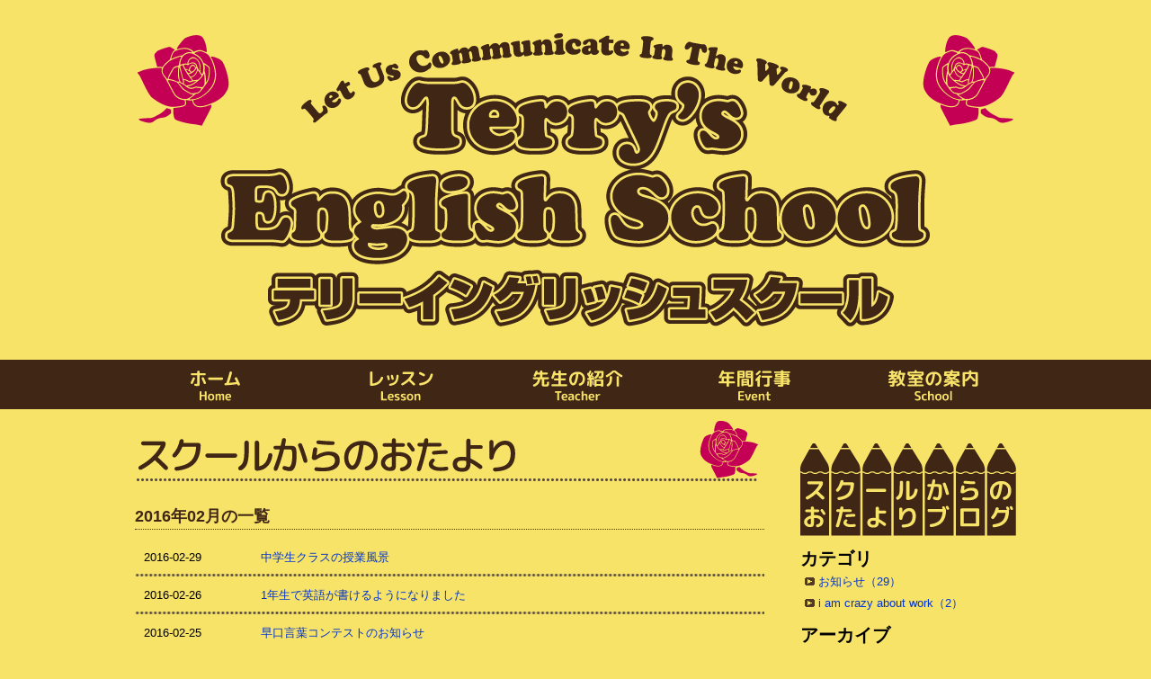

--- FILE ---
content_type: text/html; charset=UTF-8
request_url: https://www.terry143.com/2016/02/
body_size: 1793
content:
<!DOCTYPE html PUBLIC "-//W3C//DTD XHTML 1.0 Strict//EN"
 "http://www.w3.org/TR/xhtml1/DTD/xhtml1-strict.dtd">
<html xmlns="http://www.w3.org/1999/xhtml" xml:lang="ja" lang="ja">
<head>
<meta http-equiv="Content-Type" content="text/html; charset=utf-8" />
<meta http-equiv="content-script-type" content="text/javascript" />
<meta http-equiv="imagetoolbar" content="no" />
<title>2016&#24180;02&#26376;の一覧｜スクールからのおたより【テリーイングリッシュスクール】</title>
<meta name="description" content="一宮市にあるアットホームな英会話スクール「テリーイングリッシュスクール」です。テリー先生と一緒に楽しく英語、英会話を学びましょう！英会話、授業の英語、英検、児童英検、TOEICにも対応。" />
<meta name="keywords" content="愛知県,一宮市,英会話,英会話スクール,英語スクール,英検,児童英検,TOEIC,テリー先生" />
<link rel="stylesheet" href="https://www.terry143.com/css/base.css" type="text/css" media="screen" />
<link rel="stylesheet" href="https://www.terry143.com/css/print.css" type="text/css" media="print" />
<script type="text/javascript" src="https://www.terry143.com/js/jquery.js"></script>
<script src="https://www.terry143.com/js/imgef.js" type="text/javascript"></script>
</head>

<body id="top">

<div id="header-col">
<div id="header">
</div>
</div>

<div id="nav-col">
<div id="nav">
<ul>
<li id="home"><a href="https://www.terry143.com/" title="ホーム">ホーム</a></li>
<li id="lesson"><a href="https://www.terry143.com/lesson.html" title="レッスン">レッスン</a></li>
<li id="teacher"><a href="https://www.terry143.com/teacher.html" title="先生の紹介">先生の紹介</a></li>
<li id="event"><a href="https://www.terry143.com/event.html" title="年間行事">年間行事</a></li>
<li id="school"><a href="https://www.terry143.com/school.html" title="教室の案内">教室の案内</a></li>
</ul>
</div>
</div>


<div id="content-col">

<h1 class="noimage">スクールからのおたより</h1>

<div id="container">

<div id="content">

<div class="contentlist">
<h2><img src="https://www.terry143.com/images/h2_archives.png" alt="スクールからのおたより" width="700" height="70" /></h2>
<h3>2016&#24180;02&#26376;の一覧</h3>
<dl>
<dt>2016-02-29</dt>
<dd><a href="https://www.terry143.com/2016/02/post_6.php">中学生クラスの授業風景</a></dd>
</dl>
<dl>
<dt>2016-02-26</dt>
<dd><a href="https://www.terry143.com/2016/02/1_1.php">1年生で英語が書けるようになりました</a></dd>
</dl>
<dl>
<dt>2016-02-25</dt>
<dd><a href="https://www.terry143.com/2016/02/post_5.php">早口言葉コンテストのお知らせ</a></dd>
</dl>

<p class="upblank"><a href="https://www.terry143.com/archives.php"><img src="https://www.terry143.com/images/link_archives.png" alt="記事の一覧へ" width="150" height="24" class="jquery-hover" /></a></p>
</div>

</div>


<div id="sidemenu">

<div class="sidebar_box">
<a href="https://www.terry143.com/archives.php"><img src="https://www.terry143.com/images/ban_blog.png" alt="スクールからのおたよりブログ" width="240" height="107" class="jquery-hover" /></a>
</div>

<div class="sidebar_box">
<h2>カテゴリ</h2>
<ul><li><a href="https://www.terry143.com/010/" title="">お知らせ（29）</a>


</li>

<li><a href="https://www.terry143.com/020i_am_crazy_about_work/" title="">i am crazy about work（2）</a>


</li>
</ul>


</div>

<div class="sidebar_box">
<h2>アーカイブ</h2>
<ul>
<li><a href="https://www.terry143.com/2020/11/">2020&#24180;11&#26376;（1）</a></li>


<li><a href="https://www.terry143.com/2018/09/">2018&#24180;09&#26376;（1）</a></li>


<li><a href="https://www.terry143.com/2017/09/">2017&#24180;09&#26376;（2）</a></li>


<li><a href="https://www.terry143.com/2017/03/">2017&#24180;03&#26376;（1）</a></li>


<li><a href="https://www.terry143.com/2016/12/">2016&#24180;12&#26376;（3）</a></li>


<li><a href="https://www.terry143.com/2016/10/">2016&#24180;10&#26376;（1）</a></li>


<li><a href="https://www.terry143.com/2016/08/">2016&#24180;08&#26376;（2）</a></li>


<li><a href="https://www.terry143.com/2016/05/">2016&#24180;05&#26376;（4）</a></li>


<li><a href="https://www.terry143.com/2016/04/">2016&#24180;04&#26376;（1）</a></li>


<li><a href="https://www.terry143.com/2016/03/">2016&#24180;03&#26376;（2）</a></li>


<li><a href="https://www.terry143.com/2016/02/">2016&#24180;02&#26376;（3）</a></li>


<li><a href="https://www.terry143.com/2016/01/">2016&#24180;01&#26376;（2）</a></li>
</ul>


</div>

<div class="sidebar_box">
<img src="https://www.terry143.com/images/ban_tel.png" alt="お気軽にお電話下さい。090-8339-6397：マリアテレサ高桑" width="240" height="161" />
</div>

<div class="sidebar_box">
<a href="https://www.terry143.com/school.html"><img src="https://www.terry143.com/images/ban_school.png" alt="テリーイングリッシュスクール重吉スクール" width="240" height="99" /></a>
<p><a href="https://www.terry143.com/school.html"><img src="https://www.terry143.com/images/link_access.png" alt="重吉教室へのアクセス" width="160" height="25" class="jquery-hover" /></a></p>
</div>

</div>

<p class="clear"><a href="#top"><img src="https://www.terry143.com/images/link_top.png" alt="ページの最上部へ" width="175" height="30" class="jquery-hover" /></a></p>

</div>

</div>

<div id="footer-col">
<div id="footer">
<p>Copyright &#169; 2015　Terry's English School　All rights reserved.</p>
<script type="text/javascript" src="https://www.terry143.com/js/acc.js"></script>
</div>
</div>

</body>
</html>

--- FILE ---
content_type: text/css
request_url: https://www.terry143.com/css/base.css
body_size: 3974
content:
/* �S�̍\��
---------------------------------------------------- */
html
{
   margin: 0;
   /* setting border: 0 hoses ie6 win window inner well border */
   padding: 0;
}

body {
	min-width: 1000px;
	margin: 0;
	padding: 0;
	font-family:"�q���M�m�p�S Pro W3","Hiragino Kaku Gothic Pro",Osaka,"���C���I","Meiryo","�l�r �o�S�V�b�N",sans-serif;
	font-size: small;
	color: #000;
	background-color: #f8e369;
	background-repeat: repeat;
}

html, body,
h1, h2, h3, h4,div, p, ul, ol, dl, dt, dd, form, blockquote {
	margin: 0;
	padding: 0;
	display: block;
}

img {
	border: none;
	vertical-align: bottom;
}


/* �w�b�_
---------------------------------------------------- */
#header-col{
	margin: 0;
	padding: 0;
}
#header {
	width: 1000px;
	position: relative;
	height: 400px;
	margin-top: 0;
	margin-right: auto;
	margin-bottom: 0;
	margin-left: auto;
	background-image: url(../images/header_back.png);
	background-repeat: no-repeat;
	background-position: center center;
}
#logo a {
	width: 365px;
	height: 120px;
	padding: 0;
	margin: 0;
	position: absolute;
	left: 10px;
	top: 25px;
	text-indent: -9999px;
	display: block;
	z-index: auto;
	background-image: url(../images/logo.png);
	background-repeat: no-repeat;
}
#cam {
	width: 150px;
	height: 150px;
	padding: 0;
	margin: 0;
	position: absolute;
	left: 50px;
	top: 170px;
	text-indent: -9999px;
	display: block;
	z-index: auto;
	background-image: url(../images/cam.gif);
	background-repeat: no-repeat;
}

/* �o�i�[�E�i�r�Q�[�V����
---------------------------------------------------- */
#nav-col{
	margin: 0 0 10px;
	padding: 0;
	background-color: #402615;
}

#nav {
	width: 1000px;
	height: 55px;
	margin: 0 auto;
	padding: 0;
	position: relative;
}

#nav ul {
	margin: 0;
	padding: 0;
	list-style: none;
}

#nav li {
	position: absolute;
	top: 0px;
	height: 55px;
	display: block;
	margin: 0;
	padding: 0;
	text-indent: -9999px;
}

#nav li a {
	text-decoration: none;
	display: block;
	margin: 0;
	padding: 0;
	height: 55px;
}

#nav li#home {
	left: 0px;
	width: 200px;
	background: url(../images/nav.png) 0 0 no-repeat;
}
#nav li#lesson {
	left: 200px;
	width: 200px;
	background: url(../images/nav.png) -200px 0 no-repeat;
}
#nav li#teacher {
	left: 400px;
	width: 200px;
	background: url(../images/nav.png) -400px 0 no-repeat;
}
#nav li#event {
	left: 600px;
	width: 200px;
	background: url(../images/nav.png) -600px 0 no-repeat;
}
#nav li#school {
	left: 800px;
	width: 200px;
	background: url(../images/nav.png) -800px 0 no-repeat;
}


#nav li#home a:hover, #nav li#home2 {
	left: 0px;
	width: 200px;
	background: url(../images/nav.png) 0 -55px no-repeat;
}
#nav li#lesson a:hover, #nav li#lesson2 {
	left: 200px;
	width: 200px;
	background: url(../images/nav.png) -200px -55px no-repeat;
}
#nav li#teacher a:hover, #nav li#teacher2 {
	left: 400px;
	width: 200px;
	background: url(../images/nav.png) -400px -55px no-repeat;
}
#nav li#event a:hover, #nav li#event2 {
	left: 600px;
	width: 200px;
	background: url(../images/nav.png) -600px -55px no-repeat;
}
#nav li#school a:hover, #nav li#school2 {
	left: 800px;
	width: 200px;
	background: url(../images/nav.png) -800px -55px no-repeat;
}

/* �g�b�v�y�[�W�p
---------------------------------------------------- */

#top_content-col {
	margin: 0;
	padding: 0;
	background-image: url(../images/h1_top.png);
	background-repeat: no-repeat;
	background-position: center center;
}

#top_content {
	width:1000px;
	height: 340px;
	margin: 0 auto;
	padding: 0;
}
.bin {
	min-height: 400px;
	margin: 0;
	padding: 0;
}

h1.noimage {
	margin: 0 auto;
	padding: 0;
	height: 1px;
	text-indent: -9999px;
	font-size: 1%;
}


/* �R���e���c�p
---------------------------------------------------- */

#content-col {
	margin: 0;
	padding: 0;
}

#container {
	width: 980px;
	margin: 0 auto;
	padding: 0 10px 10px;
	background-image: url(../images/container_back.png);
	background-repeat: no-repeat;
	background-position: center bottom;
}



#content {
	float: left;
	width: 700px;
	margin: 0px;
	padding: 0;
}

#sidemenu {
	float: right;
	width: 240px;
	padding: 25px 0 0;
	margin: 0;
}

.caution {
	margin: 0;
	font-size: 95%;
	line-height: 1.5;
	color: #FF4500;
}
.caution2 {
	margin: 0;
	font-size: 95%;
	line-height: 1.5;
	color: #0066CC;
}
.new {
	font-size: 100%;
	color: #FF4500;
	font-weight: bold;
	font-family: Arial, Helvetica, sans-serif;
	margin: 0;
	padding: 0 0 0 5px;
	vertical-align: bottom;
}
.new img {
	margin: 0;
	padding: 5px;
	vertical-align: middle;
}

strong {
	font-size: 110%;
	font-weight:bold;
	color: #FF3300;
}


/* �����N
---------------------------------------------------- */
a:link, a:visited {
	color: #0033CC;
	text-decoration: none;
}
a:active, a:hover {
	color: #ff3d00;
	text-decoration : underline;
}

/* �p������
---------------------------------------------------- */
.navigation {
	margin-bottom: 10px;
}
.navigation p {
	margin: 0;
	padding: 0em 0.5em;
	line-height: 1.5;
	color: #000;
}


/* �R���e���c
---------------------------------------------------- */

.contents {
	margin:  0 0 30px;
	padding: 0;
}
.contents2 {
	margin:  0 0 30px;
	padding: 0;
}

.contentlist {
	margin:  0 0 30px;
	padding: 0;
}

.flow {
	margin:  0 0 30px;
	padding: 0;
}

.topicbox {
	margin: 0;
	padding: 0;
	height: 300px;
	width: 640px;
	overflow: auto;
}
.contents h2, .contents2 h2, .contentlist h2, .flow h2 {
	margin:  0 0 25px;
	padding: 0;
}
.contents h3, .contents2 h3,.contentlist h3, .flow h3 {
	margin: 0 0 10px;
	padding: 0;
	font-size: 140%;
	text-decoration:none;
	line-height:1.5;
	letter-spacing:0;
	color:#402615;
	border-bottom-width: 1px;
	border-bottom-style: dotted;
	border-bottom-color: #333;
}
h3.blank {
	margin: 15px 0 10px;
	padding: 4px 7px 0;
	font-size: 140%;
	text-decoration:none;
	line-height:1.5;
	letter-spacing:0;
	color:#402615;
}
.contents h4, .contentlist h4, .flow h4, .contents h4 a, .contentlist h4 a, .flow h4 a {
	margin:  0 0 7px;
	padding: 0;
	font-size: 120%;
	text-decoration:none;
	line-height:1.2;
	letter-spacing:0;
	color:#402615;
}
.flow h4.time {
	margin:  0 0 10px;
	padding: 10px;
	font-size: 110%;
	text-decoration:none;
	line-height:1.0;
	letter-spacing:0;
	color:#F8E369;
	background-color: #402615;
}
.contents h5, .contentlist h5, .flow h5 {
	margin:  0 0 5px;
	padding: 0;
	font-size: 110%;
	line-height:1.5;
	letter-spacing:0;
	color:#222;
}
.contents p, .contentlist p, .flow p {
	margin:  0 0 15px;
	padding: 0;
	line-height:1.8;
	letter-spacing:0;
	font-size: 100%;
}
.contents2 p {
	margin:  0 0 20px;
	padding: 0;
	font-size: 90%;
	font-weight:normal;
	text-decoration:none;
	line-height:1.7;
}
p.upblank {
	margin:  0 0 15px;
	padding: 10px 0 0;
}

blockquote {
	margin: 0;
	padding: 10px;
}

blockquote p {
	margin: 0;
	padding: 10px 20px;
	background: #E5EFEB;
	border: 1px solid #005D76;
}

.photobox_l {
	float: left;
	padding: 0;
	margin: 0 0 10px;
	overflow: hidden;
	width: 220px;
	text-align: center;
}

.photobox_l img {
	margin:  0 0 5px;
	padding: 0;
	width: 220px;
}
.photobox_l p {
	margin: 0 0 5px;
	padding: 0;
	font-size: 100%;
	font-weight:normal;
	text-decoration:none;
	line-height:1.5;
	letter-spacing:0;
	font-family:Georgia,serif;
}

.textbox_r {
	float: right;
	padding: 0;
	margin: 0;
	width: 450px;
	text-align: left;
	margin: 0;
	padding: 0;
	line-height:1.8;
	letter-spacing:0;
}

.photobox_r {
	float: right;
	padding: 0px 10px;
	margin: 0px;
	overflow: hidden;
	width: 220px;
	text-align: left;
}

.photobox_r img {
	padding: 0;
	margin: 0 0 5px;
	overflow: hidden;
	width: 220px;
	text-align: left;
	border-radius: 10px;
	-webkit-border-radius: 10px;
	-moz-border-radius: 10px;
}

.photobox_r p {
	margin:  0 5px 10px;
	padding: 0;
	font-size: 95%;
	font-weight:normal;
	text-decoration:none;
	line-height:1.5;
	letter-spacing:0;
}
.photobox_r p.center {
	text-align: center;
}

.clear {
	clear: both;
	margin: 0;
	padding: 0 0 15px 0;
	font-size: 95%;
	text-align: center;
	line-height:1.5;
	letter-spacing:0;
}
p.clear2 {
	clear: both;
	margin: 0 5px 0 0;
	padding: 0;
	font-size: 100%;
	text-align: right;
	font-family:Georgia,serif;
}
p.rcat {
	margin: 0;
	padding: 0 30px 10px 0;
	font-size: 100%;
	text-align: right;
	line-height:1.9;
	letter-spacing:0;
}

.contentlist dl {
	margin: 0;
	padding: 10px;
	width: 680px;
	list-style: none;
	font-size: 100%;
	line-height:1.75;
	letter-spacing:0;
	display: block;
	background-image: url(../images/line.png);
	background-repeat: no-repeat;
	background-position: center bottom;
}

.contentlist dt {
	margin: 0;
	padding: 0;
	float: left;
	width: 120px;
	font-size: 100%;
	letter-spacing:0;
}

.contentlist dd {
	margin: 0 0 0 130px;
	padding: 0;
}

.contentlist ul {
	margin: 0;
	padding: 0;
	list-style: none;
	letter-spacing:0;
}

.contentlist li {
	display: block;
	margin: 0;
	padding: 0 0em 0.7em 1em;
	background: url(../images/point.png) no-repeat 0em 0.4em;
}

.contents ul, .flow ul {
	margin: 0 0 10px;
	padding: 0;
	list-style: none;
	line-height:1.5;
	letter-spacing:0;
}
.contents ul li, .flow ul li {
	margin: 0 0 0.5em 0;
	padding: 0 0 0 1.75em;
	font-size: 100%;
	line-height:1.5;
	background: url(../images/point.png) no-repeat 0.3em 0.4em;
}
.contents ol {
	margin: 0 0 10px;
	padding: 0;
	line-height:1.5;
	letter-spacing:0;
	list-style-position: inside;
	list-style-image: none;
	list-style-type: decimal;
}
.contents ol li {
	margin: 0 0 0.5em 0;
	padding: 0;
	line-height:1.5;
}

.contents ul.box2 {
	float: left;
	width: 350px;
	margin: 0;
	padding: 0 5px 10px;
	list-style: none;
	line-height:1.5;
	letter-spacing:0;
}
.contents ul.box3 {
	float: left;
	width: 200px;
	margin: 0;
	padding: 0 5px 10px;
	list-style: none;
	line-height:1.5;
	letter-spacing:0;
}
ul.box2 li, ul.box3 li {
	margin: 0 0 0.5em 0;
	padding: 0 0 0 1.75em;
	font-size: 100%;
	line-height:1.5;
	background: url(../images/point.png) no-repeat 0.3em 0.4em;
}

ul.box4 {
	float: left;
	width: 340px;
	margin: 0;
	padding: 0 5px 10px;
	list-style: none;
	line-height:1.5;
	letter-spacing:0;
}
ul.box4 li {
	margin: 0 0 5px 0;
	padding: 0 0 0 1.5em;
	font-size: 100%;
	line-height:1.5;
	background: url(../images/point.png) no-repeat 0.1em 0.4em;
}

.contents dl {
	margin: 0 0 10px 0;
	padding: 0 0 10px 0;
	width: 390px;
	list-style: none;
	line-height:1.75;
	letter-spacing:0;
	display: block;
	background-image: url(../images/dl_back.gif);
	background-repeat: no-repeat;
	background-position: left bottom;
}

.contents dt {
	margin: 0;
	padding: 0;
	float: left;
	width: 80px;
	font-size: 100%;
	color: #94957A;
	line-height:1.9;
	letter-spacing:0;
}

.contents dd {
	margin: 0 0 0 90px;
	padding: 0;
	font-size: 95%;
	line-height:1.5;
}

.top_flow {
	margin: 0;
	padding: 0 0 10px 0;
}
.box {
	float: left;
	padding: 0;
	margin: 0 10px 5px 0;
	width: 220px;
	text-align: center;
}
.box img {
	margin:  0 0 5px;
	padding: 0;
	border-radius: 10px;
	-webkit-border-radius: 10px;
	-moz-border-radius: 10px;
}
.box h3 {
	margin:  0;
	padding: 5px 5px 0;
	font-size: 100%;
	line-height:1.3;
}
.box p {
	margin:  0;
	padding: 0 5px;
	font-size: 90%;
	line-height:1.5;
	letter-spacing:0;
}
.box p.left {
	margin:  0;
	padding: 0 5px;
	font-size: 95%;
	line-height:1.5;
	letter-spacing:0;
	text-align: left;
}

.box2 {
	float: left;
	padding: 0 3px 0;
	margin: 0;
	width: 127px;
}
.box3 {
	float: left;
	padding: 0 15px 5px 0;
	margin: 0;
	width: 145px;
	background-image: url(../images/box3_back.gif);
	background-repeat: no-repeat;
	background-position: right 50px;
}
.box_end {
	float: left;
	padding: 0 0 10px 0;
	margin: 0;
	width: 145px;
}
.box3_list {
	float: left;
	padding: 0 10px 8px 0;
	margin: 0;
	width: 145px;
	text-align: center;
}
.box3 p, .box_end p {
	margin:  0;
	padding: 5px 5px 0;
	font-size: 95%;
	line-height:1.5;
	letter-spacing:0;
}
.box3_list p {
	margin:  0;
	padding: 3px 5px 0;
	font-size: 95%;
	line-height:1.5;
	letter-spacing:0;
}

.contents2 dl {
	margin: 10px 0;
	padding: 0 0 10px;
	width: 620px;
	list-style: none;
	line-height:1.75;
	letter-spacing:0;
	display: block;
	border-bottom-width: 1px;
	border-bottom-style: solid;
	border-bottom-color: #999999;
}

.contents2 dt {
	margin: 0;
	padding: 0;
	float: left;
	width: 250px;
	font-size: 95%;
	color: #94957A;
	line-height:1.9;
	letter-spacing:0;
}

.contents2 dd {
	margin: 0 0 0 260px;
	padding: 0;
}

/* �t�H�[��
---------------------------------------------------- */


.contents2 dd input{
	background-color:#ddd;
	border:1px solid #ccc;
	color:#000;
	padding:3px;
	margin:0 0 3px 0;
	width: 350px;
}
.contents2 dd.check input{
	padding:0;
	margin:0 0 0 5px;
	width: 20px;
	background-color:#fff;
	border:none;
}

.contents2 dd input:focus{
background-color:#fff;
}

.contents2 dd textarea{
	background-color:#ddd;
	border:1px solid #ccc;
	color:#000;
	padding:3px;
	margin:0 0 3px 0;
	line-height: 1.5;
	width: 350px;
	height: 200px;
}

.contents2 textarea:focus{
background-color:#fff;
}

.contents2 dd select{
	color:#000;
	margin: 0;
	padding: 2px 0;
}

/* �N���A
---------------------------------------------------- */

.contents:after {			/* ��float���N���A */
	content: "."; 
	display: block; 
	height: 0; 
	clear: both; 
	visibility: hidden;
}

.contents { display: inline-block; }

/* Hides from IE-mac \*/
* html .contents { height: 1%; }
.contents { display: block; }
/* End hide from IE-mac */


.contents2:after {			/* ��float���N���A */
	content: "."; 
	display: block; 
	height: 0; 
	clear: both; 
	visibility: hidden;
}

.contents2 { display: inline-block; }

/* Hides from IE-mac \*/
* html .contents2 { height: 1%; }
.contents2 { display: block; }
/* End hide from IE-mac */


.contentlist:after {			/* ��float���N���A */
	content: "."; 
	display: block; 
	height: 0; 
	clear: both; 
	visibility: hidden;
}

.contentlist { display: inline-block; }

/* Hides from IE-mac \*/
* html .contentlist { height: 1%; }
.contentlist { display: block; }
/* End hide from IE-mac */

.contentlist2:after {			/* ��float���N���A */
	content: "."; 
	display: block; 
	height: 0; 
	clear: both; 
	visibility: hidden;
}

.contentlist2 { display: inline-block; }

/* Hides from IE-mac \*/
* html .contentlist2 { height: 1%; }
.contentlist2 { display: block; }
/* End hide from IE-mac */

.flow:after {			/* ��float���N���A */
	content: "."; 
	display: block; 
	height: 0; 
	clear: both; 
	visibility: hidden;
}

.flow { display: inline-block; }

/* Hides from IE-mac \*/
* html .flow { height: 1%; }
.flow { display: block; }
/* End hide from IE-mac */

.flow_blank:after {			/* ��float���N���A */
	content: "."; 
	display: block; 
	height: 0; 
	clear: both; 
	visibility: hidden;
}

.flow_blank { display: inline-block; }

/* Hides from IE-mac \*/
* html .flow_blank { height: 1%; }
.flow_blank { display: block; }
/* End hide from IE-mac */

.box:after {			/* ��float���N���A */
	content: "."; 
	display: block; 
	height: 0; 
	clear: both; 
	visibility: hidden;
}

.box { display: inline-block; }

/* Hides from IE-mac \*/
* html .box { height: 1%; }
.box { display: block; }
/* End hide from IE-mac */

.top_flow:after {			/* ��float���N���A */
	content: "."; 
	display: block; 
	height: 0; 
	clear: both; 
	visibility: hidden;
}

.top_flow { display: inline-block; }

/* Hides from IE-mac \*/
* html .top_flow { height: 1%; }
.top_flow { display: block; }
/* End hide from IE-mac */


/* �T�C�h�o�[
---------------------------------------------------- */
.sidebar_box {
	margin: 0;
	padding: 0 0 10px 0;
	width: 240px;
}

.sidebar_pre {
	margin: 0;
	padding: 15px 0 5px 0;
	width: 240px;
}

.sidebar_ban {
	margin: 0;
	padding: 30px 0 10px 0;
	width: 240px;
}

.sidebar_salonlist {
	margin: 0;
	padding: 60px 0 10px 0;
	width: 240px;
}

.sidebar_shop {
	margin: 0;
	padding: 50px 0 10px 0;
	width: 240px;
	background-image: url(../images/sidemenu_back_shop.gif);
	background-repeat: no-repeat;
	background-position: left top;
}

.sidebar_box h3 {
	margin: 0 0 7px;
	padding: 0 0 2px;
	font-size: 130%;
	color: #402615;
	background-image: url(../images/line.png);
	background-position: left bottom;
	background-repeat: no-repeat;
}
.sidebar_box p {
	margin: 0;
	padding: 5px;
	font-size: 95%;
	font-weight:normal;
	text-decoration:none;
	line-height:1.5;
	letter-spacing:0;
}
.sidebar_box ul {
	margin: 0;
	padding: 0;
	width: 240px;
	list-style: none;
}
.sidebar_box li {
	display: block;
	margin: 0;
	padding: 3px 0px 3px 20px;
	font-size: small;
	background: url(../images/point.png) no-repeat 5px 7px;
}

.sidebar_ban ul, .sidebar_shop ul {
	margin: 0;
	padding: 0;
	width: 240px;
	list-style: none;
}

.sidebar_ban li, .sidebar_shop li {
	display: block;
	width: 240px;
	height: 80px;
	margin: 0;
	padding: 0 0 5px 0;
	text-decoration: none;
}


.sidebar_menu {
	font-size: 12px;
	margin-top: 20px;
	padding: 0;
}
.sidebar_menu ul, .sidebar_salonlist ul {
	margin: 0;
	padding: 0;
	list-style: none;
	width: 240px;
}
.sidebar_menu li {
	margin: 0;
	padding: 0;
	width: 240px;
	height: 35px;
}
.sidebar_menu li a {
	text-decoration: none;
	display: block;
	margin: 0;
	padding: 0;  
	width: 240px;
	height: 30px;
}

.sidebar_salonlist li {
	margin: 0;
	padding: 0;
	width: 240px;
	height: 85px;
}
.sidebar_salonlist li a {
	text-decoration: none;
	display: block;
	margin: 0;
	padding: 0;  
	width: 240px;
	height: 80px;
}

/* �T�C�g�ɂ���
---------------------------------------------------- */
#cat {
	width: 960px;
	margin: 0;
	padding: 15px 20px 5px;
	text-align: right;
	font-family:Georgia,serif;
	font-weight:normal;
	text-decoration:none;
	line-height:1.5;
	letter-spacing:0;
	font-size: 100%;
}
#cat a {
	font-weight:normal;
	text-decoration:none;
}
#cat a:hover {
	font-weight:normal;
	text-decoration:underline;
}


/* �t�b�^
---------------------------------------------------- */
#footer-col {
	margin: 0;
	padding: 0;
	background-image: url(../images/line.png);
	background-repeat: repeat-x;
	background-position: center top;
}
#footer {
	width: 1000px;
	padding: 10px 0;
	margin: 0 auto;
}
#footer p {
	font-size: 90%;
	margin: 0;
	padding: 0;
	text-align: center;
	font-family:Georgia,serif;
}
p.link_free a {
	width: 390px;
	height: 80px;
	padding: 0 0 10px;
	margin: 0;
	text-indent: -9999px;
	display: block;
	background-image: url(../images/link_free_1.jpg);
	background-repeat: no-repeat;
}
p.link_free a:hover {
	width: 390px;
	height: 80px;
	padding: 0 0 10px;
	margin: 0;
	text-indent: -9999px;
	display: block;
	background-image: url(../images/link_free_2.jpg);
	background-repeat: no-repeat;
}

.paginate {
	text-align: center;
	margin: 0 0 10px 0;
	padding: 0;
	font-size:100%;
	line-height:1.5;
	font-family:Georgia,serif;
}

/* �A�R�[�f�B�I��
---------------------------------------------------- */

.open h3{
	display: block;
	height: 50px;
	width: 630px;
	background: none;
	line-height: 50px;
	font-weight: normal;
	text-decoration: none;
	outline: none;
	font-size: 100%;
	color: #000;
	cursor: pointer;
	margin: 0 0 15px;
	padding:0 10px 0 40px;
	background-image: url(../images/case_toggle_back.png);
	background-repeat: no-repeat;
	background-position: center center;  
}
.open h3.active{
    color: #FFFFFF;
	background-color: #fff;
	background-image: url(../images/case_toggle_back2.png);
	background-repeat: no-repeat;
	background-position: center center;
}
.open_content{
    width:680px;
    display:none;
}

.open:after {			/* ��voice���N���A */
	content: "."; 
	display: block; 
	height: 0; 
	clear: both; 
	visibility: hidden;
}
.open { display: inline-block; }

/* Hides from IE-mac \*/
* html .open { height: 1%; }
.open { display: block; }
/* End hide from IE-mac */

#accont{
	margin: 0 0 15px;
	padding:0;
    }
#accont dt{
	display: block;
	height: 40px;
	width: 640px;
	background: none;
	line-height: 42px;
	font-weight: normal;
	text-decoration: none;
	outline: none;
	cursor: pointer;
	margin: 0;
	padding:0 10px 0 30px;
	background-image: url(../images/open_mark1.png);
	background-repeat: no-repeat;
	background-position: left center;
	border-bottom-width: 1px;
	border-bottom-style: solid;
	border-bottom-color: #666;
    }
#accont dd{
    width:660px;
    padding: 10px;
    display:none;
    }
#accont dt.active{
	background-image: url(../images/open_mark2.png);
	background-repeat: no-repeat;
	background-position: left center;
    }

#tabMenu ul{
    width:600px;
    }
#tabMenu li{
    float:left;
    }
#tabMenu li a{
    display:block;
    width:198px;
    height:48px;
    line-height:50px;
    text-align:center;
    border:#ccc 1px solid;
    }
#tabBox1,#tabBox2,#tabBox3{
    width:598px;
    height:300px;
    border:#ccc 1px solid;
    }
#tabBox1{
    background:#FCF;
    }
#tabBox2{
    background:#FFC;
    display:none;
    }
#tabBox3{
    background:#ccc;
    display:none;
    }

p.cregit {
	font-size: 95%;
	text-align: right;
	margin-top: -20px;
	margin-right: 0;
	margin-bottom: 20px;
	margin-left: 0;
	padding-top: 0;
	padding-right: 10px;
	padding-bottom: 10;
	padding-left: 0;
	border-bottom-width: 1px;
	border-bottom-style: solid;
	border-bottom-color: #999999;
}
.link_archives a {
	clear: both;
	margin: 10px 0 0;
	padding: 0;
	display:block;
	width: 170px;
	height: 30px;
	background-image:url(../images/link_archives.png);
	text-indent:-9999px;
	float: right;
}
.link_archives a:hover {
	background-position:left bottom;
}

--- FILE ---
content_type: text/css
request_url: https://www.terry143.com/css/print.css
body_size: 3118
content:
/* �S�̍\��
---------------------------------------------------- */
html
{
   margin: 0;
   /* setting border: 0 hoses ie6 win window inner well border */
   padding: 0;
}

body {
	margin: 0;
	padding: 0;
	font-family:'�q���M�m���� Pro W3','Hiragino Mincho Pro','�l�r �o����',Georgia,serif;;
	font-size: small;
	color: #000;
	background-color: #fff;
	background-repeat: repeat;
}

html, body,
h1, h2, h3, h4,div, p, ul, ol, dl, dt, dd, form, blockquote {
	margin: 0;
	padding: 0;
	display: block;
}

img {
	border: none;
	vertical-align: bottom;
}


/* �w�b�_
---------------------------------------------------- */
#header-col{
	display: none;
}
#header {
	display: none;
}

/* �o�i�[�E�i�r�Q�[�V����
---------------------------------------------------- */
#nav-col{
	display: none;
}

#nav {
	display: none;
}

/* �g�b�v�y�[�W�p
---------------------------------------------------- */

#top_content-col {
	display: none;
}

#top_content {
	display: none;
}

h1 {
	margin: 0 0 35px;
	padding: 0;
	font-size: 200%;
	font-weight:normal;
	font-family:Georgia,serif;
}

h1.noimage {
	margin: 0;
	padding: 0;
	height: 1px;
	text-indent: -9999px;
	font-size: 1%;
}


/* �R���e���c�p
---------------------------------------------------- */

#content-col {
	margin: 0;
	padding: 0;
}

#container {
	width: 700px;
	margin: 0 auto;
	padding: 0;
}



#content {
	width: 700px;
	margin: 0;
	padding: 0;
}

#sidemenu {
	display: none;
}

.caution {
	margin: 0;
	font-size: 95%;
	line-height: 1.5;
	color: #FF4500;
}
.caution2 {
	margin: 0;
	font-size: 95%;
	line-height: 1.5;
	color: #0066CC;
}
.new {
	font-size: 100%;
	color: #FF4500;
	font-weight: bold;
	font-family: Arial, Helvetica, sans-serif;
	margin: 0;
	padding: 0 0 0 5px;
	vertical-align: bottom;
}
.new img {
	margin: 0;
	padding: 5px;
	vertical-align: middle;
}

strong {
	font-size: 110%;
	font-weight:bold;
}


/* �����N
---------------------------------------------------- */
a:link, a:visited {
	color: #000;
	text-decoration: none;
}
a:active, a:hover {
	color: #000;
	text-decoration : underline;
}

/* �p������
---------------------------------------------------- */
.navigation {
	margin-bottom: 10px;
}
.navigation p {
	margin: 0;
	padding: 0em 0.5em;
	line-height: 1.5;
	color: #000;
}


/* �R���e���c
---------------------------------------------------- */

.contents {
	margin:  0 0 30px;
	padding: 0;
}
.contents2 {
	margin:  0 0 30px;
	padding: 0;
}

.contentlist {
	margin:  0 0 30px;
	padding: 0;
}

.flow {
	margin:  0;
	padding: 0;
}

.topicbox {
	margin: 0;
	padding: 0;
	height: 300px;
	width: 640px;
	overflow: auto;
}
.contents h2, .contents2 h2, .contentlist h2, .flow h2 {
	margin:  0 0 25px;
	padding: 0 0 3px;
	font-size: 170%;
	font-weight:normal;
	border-bottom-width: 1px;
	border-bottom-style: solid;
	border-bottom-color: #7a7a7a;
}
.contents h3, .contents2 h3,.contentlist h3, .flow h3 {
	margin: 0 0 15px;
	padding: 0;
	font-size: 140%;
	font-weight:normal;
	text-decoration:none;
	line-height:1.5;
	letter-spacing:0;
}
h3.blank {
	margin: 15px 0 10px;
	padding: 4px 7px 0;
	font-size: 140%;
	font-weight:normal;
	text-decoration:none;
	line-height:1.5;
	letter-spacing:0;
	border-left-width: 6px;
	border-left-style: solid;
	border-left-color: #887c58;
}
.contents h4, .contentlist h4, .flow h4, .contents h4 a, .contentlist h4 a, .flow h4 a {
	margin:  0 0 7px;
	padding: 0;
	font-size: 120%;
	text-decoration:none;
	line-height:1.2;
	letter-spacing:0;
	color:#402615;
}
.contents h4 a:hover, .contentlist h4 a:hover, .flow h4 a:hover {
	margin:  0 0 5px;
	padding: 0;
	font-size: 110%;
	line-height:1.5;
	letter-spacing:0;
	color:#000;
}
.contents h5, .contentlist h5, .flow h5 {
	margin:  0 0 5px;
	padding: 0;
	font-size: 110%;
	line-height:1.5;
	letter-spacing:0;
	color:#222;
}
.contents p, .contentlist p, .flow p {
	margin:  0 0 15px;
	padding: 0;
	line-height:2.0;
	letter-spacing:0;
	font-family:"�q���M�m�p�S Pro W3","Hiragino Kaku Gothic Pro",Osaka,"���C���I","Meiryo","�l�r �o�S�V�b�N",sans-serif;
}
.contents2 p {
	margin:  0 0 15px;
	padding: 0;
	font-size: 90%;
	font-weight:normal;
	text-decoration:none;
	line-height:1.7;
}

blockquote {
	margin: 0;
	padding: 10px;
}

blockquote p {
	margin: 0;
	padding: 10px 20px;
	background: #E5EFEB;
	border: 1px solid #005D76;
}

.photobox_l {
	float: left;
	padding: 0;
	margin: 0 0 10px;
	overflow: hidden;
	width: 220px;
	text-align: center;
}

.photobox_l img {
	margin:  0 0 5px;
	padding: 0;
	width: 220px;
}
.photobox_l p {
	margin:  0 0 5px;
	padding: 0;
	font-size: 100%;
	font-weight:normal;
	text-decoration:none;
	line-height:1.5;
	letter-spacing:0;
	font-family:Georgia,serif;
}

.textbox_r {
	float: right;
	padding: 0;
	margin: 0;
	width: 450px;
	text-align: left;
	margin:  0;
	padding: 0;
	line-height:1.8;
	letter-spacing:0;
	font-family:"�q���M�m�p�S Pro W3","Hiragino Kaku Gothic Pro",Osaka,"���C���I","Meiryo","�l�r �o�S�V�b�N",sans-serif;
}

.photobox_r {
	float: right;
	padding: 0px 10px;
	margin: 0px;
	overflow: hidden;
	width: 220px;
	text-align: left;
}

.photobox_r img {
	padding: 0;
	margin: 0 0 5px;
	overflow: hidden;
	width: 220px;
	text-align: left;
}

.photobox_r p {
	margin:  0 5px 10px;
	padding: 0;
	font-size: 95%;
	font-family:"�q���M�m�p�S Pro W3","Hiragino Kaku Gothic Pro",Osaka,"���C���I","Meiryo","�l�r �o�S�V�b�N",sans-serif;
	font-weight:normal;
	text-decoration:none;
	line-height:1.5;
	letter-spacing:0;
}

.clear {
	clear: both;
	display: none;
}
p.clear2 {
	clear: both;
	display: none;
}
p.rcat {
	margin: 0;
	padding: 0 30px 10px 0;
	font-size: 100%;
	text-align: right;
	line-height:1.9;
	letter-spacing:0;
}

.contentlist dl {
	margin: 0;
	padding: 10px;
	width: 680px;
	list-style: none;
	font-size: 100%;
	line-height:1.75;
	letter-spacing:0;
	display: block;
	border-bottom-width: 1px;
	border-bottom-style: solid;
	border-bottom-color: #7a7a7a;
}

.contentlist dt {
	margin: 0;
	padding: 0;
	float: left;
	width: 100px;
	font-size: 95%;
	color: #666666;
	line-height:1.9;
	letter-spacing:0;
}

.contentlist dd {
	margin: 0 0 0 100px;
	padding: 0;
}

.contentlist ul {
	margin: 0;
	padding: 0;
	list-style: none;
	line-height:1.75;
	letter-spacing:0;
}

.contentlist li {
	display: block;
	margin: 0;
	padding: 0 0em 0.7em 1em;
	background: url(../images/point.gif) no-repeat 0em 0.4em;
}

.contents ul, .flow ul {
	margin: 0 0 10px;
	padding: 0;
	list-style: none;
	line-height:1.5;
	letter-spacing:0;
}
.contents ul li, .flow ul li {
	margin: 0 0 0.5em 0;
	padding: 0 0 0 1.75em;
	font-size: 100%;
	line-height:1.5;
	background: url(../images/point.gif) no-repeat 0.3em 0.4em;
}
.contents ol {
	margin: 0 0 10px;
	padding: 0;
	line-height:1.5;
	letter-spacing:0;
	list-style-position: inside;
	list-style-image: none;
	list-style-type: decimal;
}
.contents ol li {
	margin: 0 0 0.5em 0;
	padding: 0;
	line-height:1.5;
}

.contents ul.box2 {
	float: left;
	width: 350px;
	margin: 0;
	padding: 0 5px 10px;
	list-style: none;
	line-height:1.5;
	letter-spacing:0;
}
.contents ul.box3 {
	float: left;
	width: 200px;
	margin: 0;
	padding: 0 5px 10px;
	list-style: none;
	line-height:1.5;
	letter-spacing:0;
}
ul.box2 li, ul.box3 li {
	margin: 0 0 0.5em 0;
	padding: 0 0 0 1.75em;
	font-size: 100%;
	line-height:1.5;
	background: url(../images/point.gif) no-repeat 0.3em 0.4em;
}

ul.box4 {
	float: left;
	width: 200px;
	margin: 0;
	padding: 0 5px 10px;
	list-style: none;
	line-height:1.5;
	letter-spacing:0;
}
ul.box4 li {
	margin: 0 0 0.5em 0;
	padding: 0 0 0 1.75em;
	font-size: 100%;
	line-height:1.5;
	background: url(../images/point.gif) no-repeat 0.3em 0.4em;
}

.contents dl {
	margin: 0 0 10px 0;
	padding: 0 0 10px 0;
	width: 390px;
	list-style: none;
	line-height:1.75;
	letter-spacing:0;
	display: block;
	background-image: url(../images/dl_back.gif);
	background-repeat: no-repeat;
	background-position: left bottom;
}

.contents dt {
	margin: 0;
	padding: 0;
	float: left;
	width: 80px;
	font-size: 100%;
	color: #94957A;
	line-height:1.9;
	letter-spacing:0;
}

.contents dd {
	margin: 0 0 0 90px;
	padding: 0;
	font-size: 95%;
	line-height:1.5;
}

.top_flow {
	margin: 0;
	padding: 0 0 10px 0;
}
.box {
	float: left;
	padding: 0;
	margin: 0 10px 5px 0;
	width: 220px;
	text-align: center;
}
.box img {
	margin:  0;
	padding: 0;
}
.box h3 {
	margin:  0;
	padding: 5px 5px 0;
	font-size: 100%;
	line-height:1.3;
	font-family:Georgia,serif;
}
.box p {
	margin:  0;
	padding: 0 5px;
	font-size: 90%;
	line-height:1.5;
	letter-spacing:0;
	text-align: center;
	font-family:Georgia,serif;
}
.box p.center {
	margin:  0;
	padding: 0 5px;
	font-size: 95%;
	line-height:1.5;
	letter-spacing:0;
	text-align: center;
}

.box2 {
	float: left;
	padding: 0 3px 0;
	margin: 0;
	width: 127px;
}
.box3 {
	float: left;
	padding: 0 15px 5px 0;
	margin: 0;
	width: 145px;
	background-image: url(../images/box3_back.gif);
	background-repeat: no-repeat;
	background-position: right 50px;
}
.box_end {
	float: left;
	padding: 0 0 10px 0;
	margin: 0;
	width: 145px;
}
.box3_list {
	float: left;
	padding: 0 10px 8px 0;
	margin: 0;
	width: 145px;
	text-align: center;
}
.box3 p, .box_end p {
	margin:  0;
	padding: 5px 5px 0;
	font-size: 95%;
	line-height:1.5;
	letter-spacing:0;
}
.box3_list p {
	margin:  0;
	padding: 3px 5px 0;
	font-size: 95%;
	line-height:1.5;
	letter-spacing:0;
}

.contents2 dl {
	margin: 10px 0;
	padding: 0 0 10px;
	width: 620px;
	list-style: none;
	line-height:1.75;
	letter-spacing:0;
	display: block;
	border-bottom-width: 1px;
	border-bottom-style: solid;
	border-bottom-color: #999999;
}

.contents2 dt {
	margin: 0;
	padding: 0;
	float: left;
	width: 250px;
	font-size: 95%;
	color: #94957A;
	line-height:1.9;
	letter-spacing:0;
}

.contents2 dd {
	margin: 0 0 0 260px;
	padding: 0;
}

/* �t�H�[��
---------------------------------------------------- */


.contents2 dd input{
	background-color:#ddd;
	border:1px solid #ccc;
	color:#000;
	padding:3px;
	margin:0 0 3px 0;
	width: 350px;
}
.contents2 dd.check input{
	padding:0;
	margin:0 0 0 5px;
	width: 20px;
	background-color:#fff;
	border:none;
}

.contents2 dd input:focus{
background-color:#fff;
}

.contents2 dd textarea{
	background-color:#ddd;
	border:1px solid #ccc;
	color:#000;
	padding:3px;
	margin:0 0 3px 0;
	line-height: 1.5;
	width: 350px;
	height: 200px;
}

.contents2 textarea:focus{
background-color:#fff;
}

.contents2 dd select{
	color:#000;
	margin: 0;
	padding: 2px 0;
}

/* �N���A
---------------------------------------------------- */

.contents:after {			/* ��float���N���A */
	content: "."; 
	display: block; 
	height: 0; 
	clear: both; 
	visibility: hidden;
}

.contents { display: inline-block; }

/* Hides from IE-mac \*/
* html .contents { height: 1%; }
.contents { display: block; }
/* End hide from IE-mac */


.contents2:after {			/* ��float���N���A */
	content: "."; 
	display: block; 
	height: 0; 
	clear: both; 
	visibility: hidden;
}

.contents2 { display: inline-block; }

/* Hides from IE-mac \*/
* html .contents2 { height: 1%; }
.contents2 { display: block; }
/* End hide from IE-mac */


.contentlist:after {			/* ��float���N���A */
	content: "."; 
	display: block; 
	height: 0; 
	clear: both; 
	visibility: hidden;
}

.contentlist { display: inline-block; }

/* Hides from IE-mac \*/
* html .contentlist { height: 1%; }
.contentlist { display: block; }
/* End hide from IE-mac */

.contentlist2:after {			/* ��float���N���A */
	content: "."; 
	display: block; 
	height: 0; 
	clear: both; 
	visibility: hidden;
}

.contentlist2 { display: inline-block; }

/* Hides from IE-mac \*/
* html .contentlist2 { height: 1%; }
.contentlist2 { display: block; }
/* End hide from IE-mac */

.flow:after {			/* ��float���N���A */
	content: "."; 
	display: block; 
	height: 0; 
	clear: both; 
	visibility: hidden;
}

.flow { display: inline-block; }

/* Hides from IE-mac \*/
* html .flow { height: 1%; }
.flow { display: block; }
/* End hide from IE-mac */

.flow_blank:after {			/* ��float���N���A */
	content: "."; 
	display: block; 
	height: 0; 
	clear: both; 
	visibility: hidden;
}

.flow_blank { display: inline-block; }

/* Hides from IE-mac \*/
* html .flow_blank { height: 1%; }
.flow_blank { display: block; }
/* End hide from IE-mac */

.box:after {			/* ��float���N���A */
	content: "."; 
	display: block; 
	height: 0; 
	clear: both; 
	visibility: hidden;
}

.box { display: inline-block; }

/* Hides from IE-mac \*/
* html .box { height: 1%; }
.box { display: block; }
/* End hide from IE-mac */

.top_flow:after {			/* ��float���N���A */
	content: "."; 
	display: block; 
	height: 0; 
	clear: both; 
	visibility: hidden;
}

.top_flow { display: inline-block; }

/* Hides from IE-mac \*/
* html .top_flow { height: 1%; }
.top_flow { display: block; }
/* End hide from IE-mac */



/* �T�C�g�ɂ���
---------------------------------------------------- */
#cat {
	width: 960px;
	margin: 0;
	padding: 15px 20px 5px;
	text-align: right;
	font-family:Georgia,serif;
	font-weight:normal;
	text-decoration:none;
	line-height:1.5;
	letter-spacing:0;
	font-size: 100%;
}
#cat a {
	font-weight:normal;
	text-decoration:none;
}
#cat a:hover {
	font-weight:normal;
	text-decoration:underline;
}


/* �t�b�^
---------------------------------------------------- */
#footer-col {
	margin: 0;
	padding: 0;
}
#footer {
	width: 700px;
	padding: 10px 0;
	margin: 0 auto;
}
#footer p {
	font-size: 90%;
	margin: 0;
	padding: 0;
	text-align: center;
	font-family:Georgia,serif;
}
p.link_free a {
	width: 390px;
	height: 80px;
	padding: 0 0 10px;
	margin: 0;
	text-indent: -9999px;
	display: block;
	background-image: url(../images/link_free_1.jpg);
	background-repeat: no-repeat;
}
p.link_free a:hover {
	width: 390px;
	height: 80px;
	padding: 0 0 10px;
	margin: 0;
	text-indent: -9999px;
	display: block;
	background-image: url(../images/link_free_2.jpg);
	background-repeat: no-repeat;
}

.paginate {
	display: none;
}

/* �A�R�[�f�B�I��
---------------------------------------------------- */

.open h3{
	display: block;
	height: 50px;
	width: 630px;
	background: none;
	line-height: 50px;
	font-weight: normal;
	text-decoration: none;
	outline: none;
	font-size: 100%;
	color: #000;
	cursor: pointer;
	margin: 0 0 15px;
	padding:0 10px 0 40px;
	background-image: url(../images/case_toggle_back.png);
	background-repeat: no-repeat;
	background-position: center center;  
}
.open h3.active{
    color: #FFFFFF;
	background-color: #fff;
	background-image: url(../images/case_toggle_back2.png);
	background-repeat: no-repeat;
	background-position: center center;
}
.open_content{
    width:680px;
    display:none;
}

.open:after {			/* ��voice���N���A */
	content: "."; 
	display: block; 
	height: 0; 
	clear: both; 
	visibility: hidden;
}
.open { display: inline-block; }

/* Hides from IE-mac \*/
* html .open { height: 1%; }
.open { display: block; }
/* End hide from IE-mac */

#accont{
	margin: 0 0 15px;
	padding:0;
    }
#accont dt{
	display: block;
	height: 40px;
	width: 640px;
	background: none;
	line-height: 42px;
	font-weight: normal;
	text-decoration: none;
	outline: none;
	cursor: pointer;
	margin: 0;
	padding:0 10px 0 30px;
	background-image: url(../images/open_mark1.png);
	background-repeat: no-repeat;
	background-position: left center;
	border-bottom-width: 1px;
	border-bottom-style: solid;
	border-bottom-color: #666;
    }
#accont dd{
    width:660px;
    padding: 10px;
    display:none;
    }
#accont dt.active{
	background-image: url(../images/open_mark2.png);
	background-repeat: no-repeat;
	background-position: left center;
    }

#tabMenu ul{
    width:600px;
    }
#tabMenu li{
    float:left;
    }
#tabMenu li a{
    display:block;
    width:198px;
    height:48px;
    line-height:50px;
    text-align:center;
    border:#ccc 1px solid;
    }
#tabBox1,#tabBox2,#tabBox3{
    width:598px;
    height:300px;
    border:#ccc 1px solid;
    }
#tabBox1{
    background:#FCF;
    }
#tabBox2{
    background:#FFC;
    display:none;
    }
#tabBox3{
    background:#ccc;
    display:none;
    }

p.cregit {
	font-size: 95%;
	text-align: right;
	margin-top: -20px;
	margin-right: 0;
	margin-bottom: 20px;
	margin-left: 0;
	padding-top: 0;
	padding-right: 10px;
	padding-bottom: 10;
	padding-left: 0;
	border-bottom-width: 1px;
	border-bottom-style: solid;
	border-bottom-color: #999999;
}

--- FILE ---
content_type: application/javascript
request_url: https://www.terry143.com/js/imgef.js
body_size: 372
content:
$(document).ready(function(){
$("img.jquery-hover").fadeTo(0,1.0);
$("img.jquery-hover").hover(function(){
        $(this).fadeTo(300,0.5);
    },
    function(){
        $(this).fadeTo(300,1.0);
    });
});

$(function(){
	$('a[href^=#]').click(function(){
		var speed = 600;
		var href= $(this).attr("href");
		var target = $(href == "#" || href == "" ? 'html' : href);
		var position = target.offset().top;
		$("html, body").animate({scrollTop:position}, speed, "swing");
		return false;
	});
});

$(function(){
		$(".open h3").on("click", function() {
			$(this).next().slideToggle();
			$(this).toggleClass("active");
		});
	});

$(function(){
        $("#accont dt").on("click", function() {
            $(this).next().slideToggle();
            $(this).toggleClass("active");//�ǉ�����
        });
    });

$(function(){
        $("#tabMenu li a").on("click", function() {
            $("#tabBoxes div").hide();
            $($(this).attr("href")).fadeToggle();
        });
        return false;
    });